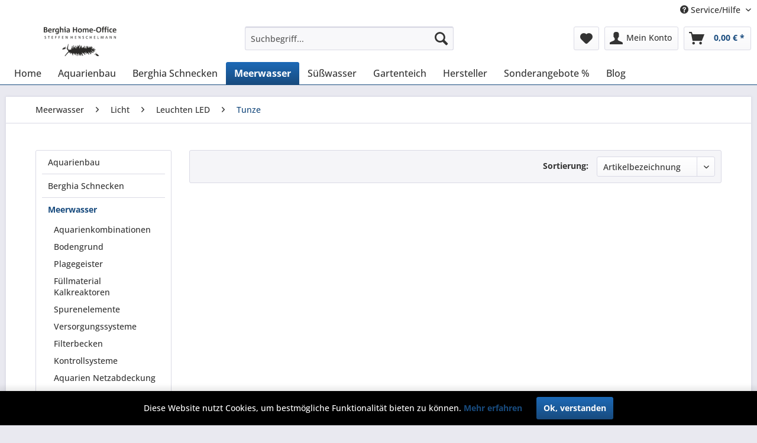

--- FILE ---
content_type: text/html; charset=UTF-8
request_url: https://www.berghia-schnecken.de/meerwasser/licht/leuchten-led/tunze/
body_size: 9240
content:
<!DOCTYPE html> <html class="no-js" lang="de" itemscope="itemscope" itemtype="https://schema.org/WebPage"> <head> <meta charset="utf-8"> <meta name="author" content="" /> <meta name="robots" content="index,follow" /> <meta name="revisit-after" content="15 days" /> <meta name="keywords" content="" /> <meta name="description" content="" /> <meta property="og:type" content="product.group" /> <meta property="og:site_name" content="Berghia-Schnecken" /> <meta property="og:title" content="Tunze" /> <meta property="og:description" content="" /> <meta name="twitter:card" content="product" /> <meta name="twitter:site" content="Berghia-Schnecken" /> <meta name="twitter:title" content="Tunze" /> <meta name="twitter:description" content="" /> <meta property="og:image" content="https://www.berghia-schnecken.de/media/image/6a/18/0b/logo.png" /> <meta name="twitter:image" content="https://www.berghia-schnecken.de/media/image/6a/18/0b/logo.png" /> <meta itemprop="copyrightHolder" content="Berghia-Schnecken" /> <meta itemprop="copyrightYear" content="2014" /> <meta itemprop="isFamilyFriendly" content="True" /> <meta itemprop="image" content="https://www.berghia-schnecken.de/media/image/6a/18/0b/logo.png" /> <meta name="viewport" content="width=device-width, initial-scale=1.0"> <meta name="mobile-web-app-capable" content="yes"> <meta name="apple-mobile-web-app-title" content="Berghia-Schnecken"> <meta name="apple-mobile-web-app-capable" content="yes"> <meta name="apple-mobile-web-app-status-bar-style" content="default"> <link rel="apple-touch-icon-precomposed" href="https://www.berghia-schnecken.de/media/image/e1/b0/9f/icon_180.png"> <link rel="shortcut icon" href="https://www.berghia-schnecken.de/media/unknown/d9/0c/f4/favicon.ico"> <meta name="msapplication-navbutton-color" content="#184B7E" /> <meta name="application-name" content="Berghia-Schnecken" /> <meta name="msapplication-starturl" content="https://www.berghia-schnecken.de/" /> <meta name="msapplication-window" content="width=1024;height=768" /> <meta name="msapplication-TileImage" content="https://www.berghia-schnecken.de/media/image/26/60/81/icon_150.png"> <meta name="msapplication-TileColor" content="#184B7E"> <meta name="theme-color" content="#184B7E" /> <link rel="canonical" href="https://www.berghia-schnecken.de/meerwasser/licht/leuchten-led/tunze/"/> <title itemprop="name">Tunze | Leuchten LED | Licht | Meerwasser | Berghia-Schnecken</title> <link href="/web/cache/1693908752_109d7fea920ddd434e95ce32a31c2790.css" media="all" rel="stylesheet" type="text/css" /> </head> <body class="is--ctl-listing is--act-index" > <div data-paypalUnifiedMetaDataContainer="true" data-paypalUnifiedRestoreOrderNumberUrl="https://www.berghia-schnecken.de/widgets/PaypalUnifiedOrderNumber/restoreOrderNumber" class="is--hidden"> </div> <div class="page-wrap"> <noscript class="noscript-main"> <div class="alert is--warning"> <div class="alert--icon"> <i class="icon--element icon--warning"></i> </div> <div class="alert--content"> Um Berghia-Schnecken in vollem Umfang nutzen zu k&ouml;nnen, empfehlen wir Ihnen Javascript in Ihrem Browser zu aktiveren. </div> </div> </noscript> <header class="header-main"> <div class="top-bar"> <div class="container block-group"> <nav class="top-bar--navigation block" role="menubar">   <div class="navigation--entry entry--compare is--hidden" role="menuitem" aria-haspopup="true" data-drop-down-menu="true">   </div> <div class="navigation--entry entry--service has--drop-down" role="menuitem" aria-haspopup="true" data-drop-down-menu="true"> <i class="icon--service"></i> Service/Hilfe <ul class="service--list is--rounded" role="menu"> <li class="service--entry" role="menuitem"> <a class="service--link" href="javascript:openCookieConsentManager()" title="Cookie-Einstellungen" > Cookie-Einstellungen </a> </li> <li class="service--entry" role="menuitem"> <a class="service--link" href="https://www.berghia-schnecken.de/ueber-uns" title="Über uns" > Über uns </a> </li> <li class="service--entry" role="menuitem"> <a class="service--link" href="https://www.berghia-schnecken.de/hilfe/support" title="Hilfe / Support" > Hilfe / Support </a> </li> <li class="service--entry" role="menuitem"> <a class="service--link" href="https://www.berghia-schnecken.de/kontaktformular" title="Kontakt" target="_self"> Kontakt </a> </li> <li class="service--entry" role="menuitem"> <a class="service--link" href="https://www.berghia-schnecken.de/zahlung-und-versand" title="Zahlung und Versand " > Zahlung und Versand </a> </li> <li class="service--entry" role="menuitem"> <a class="service--link" href="https://www.berghia-schnecken.de/widerrufsrecht" title="Widerrufsrecht" > Widerrufsrecht </a> </li> <li class="service--entry" role="menuitem"> <a class="service--link" href="https://www.berghia-schnecken.de/datenschutz" title="Datenschutz" > Datenschutz </a> </li> <li class="service--entry" role="menuitem"> <a class="service--link" href="https://www.berghia-schnecken.de/agb" title="AGB" > AGB </a> </li> <li class="service--entry" role="menuitem"> <a class="service--link" href="https://www.berghia-schnecken.de/impressum" title="Impressum" > Impressum </a> </li> </ul> </div> </nav> </div> </div> <div class="container header--navigation"> <div class="logo-main block-group" role="banner"> <div class="logo--shop block"> <a class="logo--link" href="https://www.berghia-schnecken.de/" title="Berghia-Schnecken - zur Startseite wechseln"> <picture> <source srcset="https://www.berghia-schnecken.de/media/image/6a/18/0b/logo.png" media="(min-width: 78.75em)"> <source srcset="https://www.berghia-schnecken.de/media/image/6a/18/0b/logo.png" media="(min-width: 64em)"> <source srcset="https://www.berghia-schnecken.de/media/image/6a/18/0b/logo.png" media="(min-width: 48em)"> <img srcset="https://www.berghia-schnecken.de/media/image/6a/18/0b/logo.png" alt="Berghia-Schnecken - zur Startseite wechseln" /> </picture> </a> </div> </div> <nav class="shop--navigation block-group"> <ul class="navigation--list block-group" role="menubar"> <li class="navigation--entry entry--menu-left" role="menuitem"> <a class="entry--link entry--trigger btn is--icon-left" href="#offcanvas--left" data-offcanvas="true" data-offCanvasSelector=".sidebar-main" aria-label="Menü"> <i class="icon--menu"></i> Menü </a> </li> <li class="navigation--entry entry--search" role="menuitem" data-search="true" aria-haspopup="true" data-minLength="3"> <a class="btn entry--link entry--trigger" href="#show-hide--search" title="Suche anzeigen / schließen" aria-label="Suche anzeigen / schließen"> <i class="icon--search"></i> <span class="search--display">Suchen</span> </a> <form action="/search" method="get" class="main-search--form"> <input type="search" name="sSearch" aria-label="Suchbegriff..." class="main-search--field" autocomplete="off" autocapitalize="off" placeholder="Suchbegriff..." maxlength="30" /> <button type="submit" class="main-search--button" aria-label="Suchen"> <i class="icon--search"></i> <span class="main-search--text">Suchen</span> </button> <div class="form--ajax-loader">&nbsp;</div> </form> <div class="main-search--results"></div> </li>  <li class="navigation--entry entry--notepad" role="menuitem"> <a href="https://www.berghia-schnecken.de/note" title="Merkzettel" aria-label="Merkzettel" class="btn"> <i class="icon--heart"></i> </a> </li> <li class="navigation--entry entry--account with-slt" role="menuitem" data-offcanvas="true" data-offCanvasSelector=".account--dropdown-navigation"> <a href="https://www.berghia-schnecken.de/account" title="Mein Konto" aria-label="Mein Konto" class="btn is--icon-left entry--link account--link"> <i class="icon--account"></i> <span class="account--display"> Mein Konto </span> </a> <div class="account--dropdown-navigation"> <div class="navigation--smartphone"> <div class="entry--close-off-canvas"> <a href="#close-account-menu" class="account--close-off-canvas" title="Menü schließen" aria-label="Menü schließen"> Menü schließen <i class="icon--arrow-right"></i> </a> </div> </div> <div class="account--menu is--rounded is--personalized"> <span class="navigation--headline"> Mein Konto </span> <div class="account--menu-container"> <ul class="sidebar--navigation navigation--list is--level0 show--active-items"> <li class="navigation--entry"> <span class="navigation--signin"> <a href="https://www.berghia-schnecken.de/account#hide-registration" class="blocked--link btn is--primary navigation--signin-btn" data-collapseTarget="#registration" data-action="close"> Anmelden </a> <span class="navigation--register"> oder <a href="https://www.berghia-schnecken.de/account#show-registration" class="blocked--link" data-collapseTarget="#registration" data-action="open"> registrieren </a> </span> </span> </li> <li class="navigation--entry"> <a href="https://www.berghia-schnecken.de/account" title="Übersicht" class="navigation--link"> Übersicht </a> </li> <li class="navigation--entry"> <a href="https://www.berghia-schnecken.de/account/profile" title="Persönliche Daten" class="navigation--link" rel="nofollow"> Persönliche Daten </a> </li> <li class="navigation--entry"> <a href="https://www.berghia-schnecken.de/address/index/sidebar/" title="Adressen" class="navigation--link" rel="nofollow"> Adressen </a> </li> <li class="navigation--entry"> <a href="https://www.berghia-schnecken.de/account/payment" title="Zahlungsarten" class="navigation--link" rel="nofollow"> Zahlungsarten </a> </li> <li class="navigation--entry"> <a href="https://www.berghia-schnecken.de/account/orders" title="Bestellungen" class="navigation--link" rel="nofollow"> Bestellungen </a> </li> <li class="navigation--entry"> <a href="https://www.berghia-schnecken.de/note" title="Merkzettel" class="navigation--link" rel="nofollow"> Merkzettel </a> </li> </ul> </div> </div> </div> </li> <li class="navigation--entry entry--cart" role="menuitem"> <a class="btn is--icon-left cart--link" href="https://www.berghia-schnecken.de/checkout/cart" title="Warenkorb" aria-label="Warenkorb"> <span class="cart--display"> Warenkorb </span> <span class="badge is--primary is--minimal cart--quantity is--hidden">0</span> <i class="icon--basket"></i> <span class="cart--amount"> 0,00&nbsp;&euro; * </span> </a> <div class="ajax-loader">&nbsp;</div> </li>  </ul> </nav> <div class="container--ajax-cart" data-collapse-cart="true" data-displayMode="offcanvas"></div> </div> </header> <nav class="navigation-main"> <div class="container" data-menu-scroller="true" data-listSelector=".navigation--list.container" data-viewPortSelector=".navigation--list-wrapper"> <div class="navigation--list-wrapper"> <ul class="navigation--list container" role="menubar" itemscope="itemscope" itemtype="https://schema.org/SiteNavigationElement"> <li class="navigation--entry is--home" role="menuitem"><a class="navigation--link is--first" href="https://www.berghia-schnecken.de/" title="Home" aria-label="Home" itemprop="url"><span itemprop="name">Home</span></a></li><li class="navigation--entry" role="menuitem"><a class="navigation--link" href="https://www.berghia-schnecken.de/aquarienbau/" title="Aquarienbau" aria-label="Aquarienbau" itemprop="url"><span itemprop="name">Aquarienbau</span></a></li><li class="navigation--entry" role="menuitem"><a class="navigation--link" href="https://www.berghia-schnecken.de/berghia-schnecken/" title="Berghia Schnecken" aria-label="Berghia Schnecken" itemprop="url"><span itemprop="name">Berghia Schnecken</span></a></li><li class="navigation--entry is--active" role="menuitem"><a class="navigation--link is--active" href="https://www.berghia-schnecken.de/meerwasser/" title="Meerwasser" aria-label="Meerwasser" itemprop="url"><span itemprop="name">Meerwasser</span></a></li><li class="navigation--entry" role="menuitem"><a class="navigation--link" href="https://www.berghia-schnecken.de/suesswasser/" title="Süßwasser" aria-label="Süßwasser" itemprop="url"><span itemprop="name">Süßwasser</span></a></li><li class="navigation--entry" role="menuitem"><a class="navigation--link" href="https://www.berghia-schnecken.de/gartenteich/" title="Gartenteich" aria-label="Gartenteich" itemprop="url"><span itemprop="name">Gartenteich</span></a></li><li class="navigation--entry" role="menuitem"><a class="navigation--link" href="/SupplierModified" title="Hersteller" aria-label="Hersteller" itemprop="url" target="_parent"><span itemprop="name">Hersteller</span></a></li><li class="navigation--entry" role="menuitem"><a class="navigation--link" href="https://www.berghia-schnecken.de/sonderangebote/" title="Sonderangebote %" aria-label="Sonderangebote %" itemprop="url"><span itemprop="name">Sonderangebote %</span></a></li><li class="navigation--entry" role="menuitem"><a class="navigation--link" href="https://www.berghia-schnecken.de/blog/" title="Blog" aria-label="Blog" itemprop="url"><span itemprop="name">Blog</span></a></li> </ul> </div> </div> </nav> <section class=" content-main container block-group"> <nav class="content--breadcrumb block"> <ul class="breadcrumb--list" role="menu" itemscope itemtype="https://schema.org/BreadcrumbList"> <li role="menuitem" class="breadcrumb--entry" itemprop="itemListElement" itemscope itemtype="https://schema.org/ListItem"> <a class="breadcrumb--link" href="https://www.berghia-schnecken.de/meerwasser/" title="Meerwasser" itemprop="item"> <link itemprop="url" href="https://www.berghia-schnecken.de/meerwasser/" /> <span class="breadcrumb--title" itemprop="name">Meerwasser</span> </a> <meta itemprop="position" content="0" /> </li> <li role="none" class="breadcrumb--separator"> <i class="icon--arrow-right"></i> </li> <li role="menuitem" class="breadcrumb--entry" itemprop="itemListElement" itemscope itemtype="https://schema.org/ListItem"> <a class="breadcrumb--link" href="https://www.berghia-schnecken.de/meerwasser/licht/" title="Licht" itemprop="item"> <link itemprop="url" href="https://www.berghia-schnecken.de/meerwasser/licht/" /> <span class="breadcrumb--title" itemprop="name">Licht</span> </a> <meta itemprop="position" content="1" /> </li> <li role="none" class="breadcrumb--separator"> <i class="icon--arrow-right"></i> </li> <li role="menuitem" class="breadcrumb--entry" itemprop="itemListElement" itemscope itemtype="https://schema.org/ListItem"> <a class="breadcrumb--link" href="https://www.berghia-schnecken.de/meerwasser/licht/leuchten-led/" title="Leuchten LED" itemprop="item"> <link itemprop="url" href="https://www.berghia-schnecken.de/meerwasser/licht/leuchten-led/" /> <span class="breadcrumb--title" itemprop="name">Leuchten LED</span> </a> <meta itemprop="position" content="2" /> </li> <li role="none" class="breadcrumb--separator"> <i class="icon--arrow-right"></i> </li> <li role="menuitem" class="breadcrumb--entry is--active" itemprop="itemListElement" itemscope itemtype="https://schema.org/ListItem"> <a class="breadcrumb--link" href="https://www.berghia-schnecken.de/meerwasser/licht/leuchten-led/tunze/" title="Tunze" itemprop="item"> <link itemprop="url" href="https://www.berghia-schnecken.de/meerwasser/licht/leuchten-led/tunze/" /> <span class="breadcrumb--title" itemprop="name">Tunze</span> </a> <meta itemprop="position" content="3" /> </li> </ul> </nav> <div class="content-main--inner"> <aside class="sidebar-main off-canvas"> <div class="navigation--smartphone"> <ul class="navigation--list "> <li class="navigation--entry entry--close-off-canvas"> <a href="#close-categories-menu" title="Menü schließen" class="navigation--link"> Menü schließen <i class="icon--arrow-right"></i> </a> </li> </ul> <div class="mobile--switches">   </div> </div> <div class="sidebar--categories-wrapper" data-subcategory-nav="true" data-mainCategoryId="3" data-categoryId="732" data-fetchUrl="/widgets/listing/getCategory/categoryId/732"> <div class="categories--headline navigation--headline"> Kategorien </div> <div class="sidebar--categories-navigation"> <ul class="sidebar--navigation categories--navigation navigation--list is--drop-down is--level0 is--rounded" role="menu"> <li class="navigation--entry" role="menuitem"> <a class="navigation--link" href="https://www.berghia-schnecken.de/aquarienbau/" data-categoryId="707" data-fetchUrl="/widgets/listing/getCategory/categoryId/707" title="Aquarienbau" > Aquarienbau </a> </li> <li class="navigation--entry" role="menuitem"> <a class="navigation--link" href="https://www.berghia-schnecken.de/berghia-schnecken/" data-categoryId="458" data-fetchUrl="/widgets/listing/getCategory/categoryId/458" title="Berghia Schnecken" > Berghia Schnecken </a> </li> <li class="navigation--entry is--active has--sub-categories has--sub-children" role="menuitem"> <a class="navigation--link is--active has--sub-categories link--go-forward" href="https://www.berghia-schnecken.de/meerwasser/" data-categoryId="383" data-fetchUrl="/widgets/listing/getCategory/categoryId/383" title="Meerwasser" > Meerwasser <span class="is--icon-right"> <i class="icon--arrow-right"></i> </span> </a> <ul class="sidebar--navigation categories--navigation navigation--list is--level1 is--rounded" role="menu"> <li class="navigation--entry has--sub-children" role="menuitem"> <a class="navigation--link link--go-forward" href="https://www.berghia-schnecken.de/meerwasser/aquarienkombinationen/" data-categoryId="670" data-fetchUrl="/widgets/listing/getCategory/categoryId/670" title="Aquarienkombinationen" > Aquarienkombinationen <span class="is--icon-right"> <i class="icon--arrow-right"></i> </span> </a> </li> <li class="navigation--entry" role="menuitem"> <a class="navigation--link" href="https://www.berghia-schnecken.de/meerwasser/bodengrund/" data-categoryId="679" data-fetchUrl="/widgets/listing/getCategory/categoryId/679" title="Bodengrund " > Bodengrund </a> </li> <li class="navigation--entry" role="menuitem"> <a class="navigation--link" href="https://www.berghia-schnecken.de/meerwasser/plagegeister/" data-categoryId="680" data-fetchUrl="/widgets/listing/getCategory/categoryId/680" title="Plagegeister" > Plagegeister </a> </li> <li class="navigation--entry" role="menuitem"> <a class="navigation--link" href="https://www.berghia-schnecken.de/meerwasser/fuellmaterial-kalkreaktoren/" data-categoryId="683" data-fetchUrl="/widgets/listing/getCategory/categoryId/683" title="Füllmaterial Kalkreaktoren" > Füllmaterial Kalkreaktoren </a> </li> <li class="navigation--entry" role="menuitem"> <a class="navigation--link" href="https://www.berghia-schnecken.de/meerwasser/spurenelemente/" data-categoryId="692" data-fetchUrl="/widgets/listing/getCategory/categoryId/692" title="Spurenelemente" > Spurenelemente </a> </li> <li class="navigation--entry has--sub-children" role="menuitem"> <a class="navigation--link link--go-forward" href="https://www.berghia-schnecken.de/meerwasser/versorgungssysteme/" data-categoryId="693" data-fetchUrl="/widgets/listing/getCategory/categoryId/693" title="Versorgungssysteme" > Versorgungssysteme <span class="is--icon-right"> <i class="icon--arrow-right"></i> </span> </a> </li> <li class="navigation--entry" role="menuitem"> <a class="navigation--link" href="https://www.berghia-schnecken.de/meerwasser/filterbecken/" data-categoryId="700" data-fetchUrl="/widgets/listing/getCategory/categoryId/700" title="Filterbecken" > Filterbecken </a> </li> <li class="navigation--entry" role="menuitem"> <a class="navigation--link" href="https://www.berghia-schnecken.de/meerwasser/kontrollsysteme/" data-categoryId="708" data-fetchUrl="/widgets/listing/getCategory/categoryId/708" title="Kontrollsysteme" > Kontrollsysteme </a> </li> <li class="navigation--entry" role="menuitem"> <a class="navigation--link" href="https://www.berghia-schnecken.de/meerwasser/aquarien-netzabdeckung/" data-categoryId="709" data-fetchUrl="/widgets/listing/getCategory/categoryId/709" title="Aquarien Netzabdeckung" > Aquarien Netzabdeckung </a> </li> <li class="navigation--entry" role="menuitem"> <a class="navigation--link" href="https://www.berghia-schnecken.de/meerwasser/riffdeko-riffkeramik/" data-categoryId="387" data-fetchUrl="/widgets/listing/getCategory/categoryId/387" title="Riffdeko / Riffkeramik " > Riffdeko / Riffkeramik </a> </li> <li class="navigation--entry has--sub-children" role="menuitem"> <a class="navigation--link link--go-forward" href="https://www.berghia-schnecken.de/meerwasser/futter/" data-categoryId="388" data-fetchUrl="/widgets/listing/getCategory/categoryId/388" title="Futter" > Futter <span class="is--icon-right"> <i class="icon--arrow-right"></i> </span> </a> </li> <li class="navigation--entry" role="menuitem"> <a class="navigation--link" href="https://www.berghia-schnecken.de/meerwasser/korallenkleber/" data-categoryId="391" data-fetchUrl="/widgets/listing/getCategory/categoryId/391" title="Korallenkleber" > Korallenkleber </a> </li> <li class="navigation--entry" role="menuitem"> <a class="navigation--link" href="https://www.berghia-schnecken.de/meerwasser/algen-und-cyanobekaempfung/" data-categoryId="389" data-fetchUrl="/widgets/listing/getCategory/categoryId/389" title="Algen- und Cyanobekämpfung" > Algen- und Cyanobekämpfung </a> </li> <li class="navigation--entry" role="menuitem"> <a class="navigation--link" href="https://www.berghia-schnecken.de/meerwasser/salz/" data-categoryId="392" data-fetchUrl="/widgets/listing/getCategory/categoryId/392" title="Salz" > Salz </a> </li> <li class="navigation--entry" role="menuitem"> <a class="navigation--link" href="https://www.berghia-schnecken.de/meerwasser/wassertest/" data-categoryId="390" data-fetchUrl="/widgets/listing/getCategory/categoryId/390" title="Wassertest" > Wassertest </a> </li> <li class="navigation--entry" role="menuitem"> <a class="navigation--link" href="https://www.berghia-schnecken.de/meerwasser/parasiten/" data-categoryId="394" data-fetchUrl="/widgets/listing/getCategory/categoryId/394" title="Parasiten" > Parasiten </a> </li> <li class="navigation--entry has--sub-children" role="menuitem"> <a class="navigation--link link--go-forward" href="https://www.berghia-schnecken.de/meerwasser/zubehoer/" data-categoryId="393" data-fetchUrl="/widgets/listing/getCategory/categoryId/393" title="Zubehör" > Zubehör <span class="is--icon-right"> <i class="icon--arrow-right"></i> </span> </a> </li> <li class="navigation--entry is--active has--sub-categories has--sub-children" role="menuitem"> <a class="navigation--link is--active has--sub-categories link--go-forward" href="https://www.berghia-schnecken.de/meerwasser/licht/" data-categoryId="462" data-fetchUrl="/widgets/listing/getCategory/categoryId/462" title="Licht" > Licht <span class="is--icon-right"> <i class="icon--arrow-right"></i> </span> </a> <ul class="sidebar--navigation categories--navigation navigation--list is--level2 navigation--level-high is--rounded" role="menu"> <li class="navigation--entry" role="menuitem"> <a class="navigation--link" href="https://www.berghia-schnecken.de/meerwasser/licht/leuchten-hqi/" data-categoryId="463" data-fetchUrl="/widgets/listing/getCategory/categoryId/463" title="Leuchten HQI" > Leuchten HQI </a> </li> <li class="navigation--entry is--active has--sub-categories has--sub-children" role="menuitem"> <a class="navigation--link is--active has--sub-categories link--go-forward" href="https://www.berghia-schnecken.de/meerwasser/licht/leuchten-led/" data-categoryId="464" data-fetchUrl="/widgets/listing/getCategory/categoryId/464" title="Leuchten LED" > Leuchten LED <span class="is--icon-right"> <i class="icon--arrow-right"></i> </span> </a> <ul class="sidebar--navigation categories--navigation navigation--list is--level3 navigation--level-high is--rounded" role="menu"> <li class="navigation--entry" role="menuitem"> <a class="navigation--link" href="https://www.berghia-schnecken.de/meerwasser/licht/leuchten-led/kessil/" data-categoryId="729" data-fetchUrl="/widgets/listing/getCategory/categoryId/729" title="Kessil" > Kessil </a> </li> <li class="navigation--entry" role="menuitem"> <a class="navigation--link" href="https://www.berghia-schnecken.de/meerwasser/licht/leuchten-led/aqua-medic/" data-categoryId="730" data-fetchUrl="/widgets/listing/getCategory/categoryId/730" title="Aqua Medic" > Aqua Medic </a> </li> <li class="navigation--entry" role="menuitem"> <a class="navigation--link" href="https://www.berghia-schnecken.de/meerwasser/licht/leuchten-led/aqua-perfekt/" data-categoryId="731" data-fetchUrl="/widgets/listing/getCategory/categoryId/731" title="Aqua Perfekt" > Aqua Perfekt </a> </li> <li class="navigation--entry is--active" role="menuitem"> <a class="navigation--link is--active" href="https://www.berghia-schnecken.de/meerwasser/licht/leuchten-led/tunze/" data-categoryId="732" data-fetchUrl="/widgets/listing/getCategory/categoryId/732" title="Tunze" > Tunze </a> </li> <li class="navigation--entry" role="menuitem"> <a class="navigation--link" href="https://www.berghia-schnecken.de/meerwasser/licht/leuchten-led/aqua-illumination/" data-categoryId="733" data-fetchUrl="/widgets/listing/getCategory/categoryId/733" title="AQUA ILLUMINATION" > AQUA ILLUMINATION </a> </li> <li class="navigation--entry" role="menuitem"> <a class="navigation--link" href="https://www.berghia-schnecken.de/meerwasser/licht/leuchten-led/giesemann/" data-categoryId="742" data-fetchUrl="/widgets/listing/getCategory/categoryId/742" title="Giesemann" > Giesemann </a> </li> </ul> </li> <li class="navigation--entry" role="menuitem"> <a class="navigation--link" href="https://www.berghia-schnecken.de/meerwasser/licht/licht-zubehoer/" data-categoryId="466" data-fetchUrl="/widgets/listing/getCategory/categoryId/466" title="Licht Zubehör" > Licht Zubehör </a> </li> <li class="navigation--entry" role="menuitem"> <a class="navigation--link" href="https://www.berghia-schnecken.de/meerwasser/licht/kessil-zubehoer/" data-categoryId="726" data-fetchUrl="/widgets/listing/getCategory/categoryId/726" title="Kessil® Zubehör" > Kessil® Zubehör </a> </li> <li class="navigation--entry" role="menuitem"> <a class="navigation--link" href="https://www.berghia-schnecken.de/meerwasser/licht/leuchtstoffroehren-t5/" data-categoryId="554" data-fetchUrl="/widgets/listing/getCategory/categoryId/554" title=" Leuchtstoffröhren T5" > Leuchtstoffröhren T5 </a> </li> </ul> </li> <li class="navigation--entry" role="menuitem"> <a class="navigation--link" href="https://www.berghia-schnecken.de/meerwasser/meerwasserpraeparate/" data-categoryId="467" data-fetchUrl="/widgets/listing/getCategory/categoryId/467" title="Meerwasserpräparate" > Meerwasserpräparate </a> </li> <li class="navigation--entry" role="menuitem"> <a class="navigation--link" href="https://www.berghia-schnecken.de/meerwasser/dichtemessser/" data-categoryId="468" data-fetchUrl="/widgets/listing/getCategory/categoryId/468" title="Dichtemessser" > Dichtemessser </a> </li> <li class="navigation--entry has--sub-children" role="menuitem"> <a class="navigation--link link--go-forward" href="https://www.berghia-schnecken.de/meerwasser/technik/" data-categoryId="469" data-fetchUrl="/widgets/listing/getCategory/categoryId/469" title="Technik" > Technik <span class="is--icon-right"> <i class="icon--arrow-right"></i> </span> </a> </li> <li class="navigation--entry has--sub-children" role="menuitem"> <a class="navigation--link link--go-forward" href="https://www.berghia-schnecken.de/meerwasser/filtermedien/" data-categoryId="508" data-fetchUrl="/widgets/listing/getCategory/categoryId/508" title="Filtermedien" > Filtermedien <span class="is--icon-right"> <i class="icon--arrow-right"></i> </span> </a> </li> <li class="navigation--entry" role="menuitem"> <a class="navigation--link" href="https://www.berghia-schnecken.de/meerwasser/bakterien/" data-categoryId="542" data-fetchUrl="/widgets/listing/getCategory/categoryId/542" title="Bakterien" > Bakterien </a> </li> <li class="navigation--entry" role="menuitem"> <a class="navigation--link" href="https://www.berghia-schnecken.de/meerwasser/heil-pflegemitte/" data-categoryId="543" data-fetchUrl="/widgets/listing/getCategory/categoryId/543" title=" Heil-/Pflegemitte" > Heil-/Pflegemitte </a> </li> <li class="navigation--entry" role="menuitem"> <a class="navigation--link" href="https://www.berghia-schnecken.de/meerwasser/reinigung/" data-categoryId="560" data-fetchUrl="/widgets/listing/getCategory/categoryId/560" title="Reinigung" > Reinigung </a> </li> <li class="navigation--entry" role="menuitem"> <a class="navigation--link" href="https://www.berghia-schnecken.de/meerwasser/ableger-zubehoer/" data-categoryId="563" data-fetchUrl="/widgets/listing/getCategory/categoryId/563" title="Ableger-Zubehör" > Ableger-Zubehör </a> </li> <li class="navigation--entry" role="menuitem"> <a class="navigation--link" href="https://www.berghia-schnecken.de/meerwasser/filtersystem/" data-categoryId="576" data-fetchUrl="/widgets/listing/getCategory/categoryId/576" title="Filtersystem" > Filtersystem </a> </li> <li class="navigation--entry" role="menuitem"> <a class="navigation--link" href="https://www.berghia-schnecken.de/meerwasser/klebstoffe-schmierstoffe/" data-categoryId="655" data-fetchUrl="/widgets/listing/getCategory/categoryId/655" title="Klebstoffe &amp; Schmierstoffe" > Klebstoffe & Schmierstoffe </a> </li> </ul> </li> <li class="navigation--entry has--sub-children" role="menuitem"> <a class="navigation--link link--go-forward" href="https://www.berghia-schnecken.de/suesswasser/" data-categoryId="384" data-fetchUrl="/widgets/listing/getCategory/categoryId/384" title="Süßwasser" > Süßwasser <span class="is--icon-right"> <i class="icon--arrow-right"></i> </span> </a> </li> <li class="navigation--entry has--sub-children" role="menuitem"> <a class="navigation--link link--go-forward" href="https://www.berghia-schnecken.de/gartenteich/" data-categoryId="453" data-fetchUrl="/widgets/listing/getCategory/categoryId/453" title="Gartenteich" > Gartenteich <span class="is--icon-right"> <i class="icon--arrow-right"></i> </span> </a> </li> <li class="navigation--entry" role="menuitem"> <a class="navigation--link" href="/SupplierModified" data-categoryId="678" data-fetchUrl="/widgets/listing/getCategory/categoryId/678" title="Hersteller" target="_parent"> Hersteller </a> </li> <li class="navigation--entry has--sub-children" role="menuitem"> <a class="navigation--link link--go-forward" href="https://www.berghia-schnecken.de/sonderangebote/" data-categoryId="525" data-fetchUrl="/widgets/listing/getCategory/categoryId/525" title="Sonderangebote %" > Sonderangebote % <span class="is--icon-right"> <i class="icon--arrow-right"></i> </span> </a> </li> <li class="navigation--entry has--sub-children" role="menuitem"> <a class="navigation--link link--go-forward" href="https://www.berghia-schnecken.de/blog/" data-categoryId="31" data-fetchUrl="/widgets/listing/getCategory/categoryId/31" title="Blog" > Blog <span class="is--icon-right"> <i class="icon--arrow-right"></i> </span> </a> </li> </ul> </div> <div class="shop-sites--container is--rounded"> <div class="shop-sites--headline navigation--headline"> Informationen </div> <ul class="shop-sites--navigation sidebar--navigation navigation--list is--drop-down is--level0" role="menu"> <li class="navigation--entry" role="menuitem"> <a class="navigation--link" href="javascript:openCookieConsentManager()" title="Cookie-Einstellungen" data-categoryId="47" data-fetchUrl="/widgets/listing/getCustomPage/pageId/47" > Cookie-Einstellungen </a> </li> <li class="navigation--entry" role="menuitem"> <a class="navigation--link" href="https://www.berghia-schnecken.de/ueber-uns" title="Über uns" data-categoryId="9" data-fetchUrl="/widgets/listing/getCustomPage/pageId/9" > Über uns </a> </li> <li class="navigation--entry" role="menuitem"> <a class="navigation--link" href="https://www.berghia-schnecken.de/hilfe/support" title="Hilfe / Support" data-categoryId="2" data-fetchUrl="/widgets/listing/getCustomPage/pageId/2" > Hilfe / Support </a> </li> <li class="navigation--entry" role="menuitem"> <a class="navigation--link" href="https://www.berghia-schnecken.de/kontaktformular" title="Kontakt" data-categoryId="1" data-fetchUrl="/widgets/listing/getCustomPage/pageId/1" target="_self"> Kontakt </a> </li> <li class="navigation--entry" role="menuitem"> <a class="navigation--link" href="https://www.berghia-schnecken.de/zahlung-und-versand" title="Zahlung und Versand " data-categoryId="6" data-fetchUrl="/widgets/listing/getCustomPage/pageId/6" > Zahlung und Versand </a> </li> <li class="navigation--entry" role="menuitem"> <a class="navigation--link" href="https://www.berghia-schnecken.de/widerrufsrecht" title="Widerrufsrecht" data-categoryId="8" data-fetchUrl="/widgets/listing/getCustomPage/pageId/8" > Widerrufsrecht </a> </li> <li class="navigation--entry" role="menuitem"> <a class="navigation--link" href="https://www.berghia-schnecken.de/datenschutz" title="Datenschutz" data-categoryId="7" data-fetchUrl="/widgets/listing/getCustomPage/pageId/7" > Datenschutz </a> </li> <li class="navigation--entry" role="menuitem"> <a class="navigation--link" href="https://www.berghia-schnecken.de/agb" title="AGB" data-categoryId="4" data-fetchUrl="/widgets/listing/getCustomPage/pageId/4" > AGB </a> </li> <li class="navigation--entry" role="menuitem"> <a class="navigation--link" href="https://www.berghia-schnecken.de/impressum" title="Impressum" data-categoryId="3" data-fetchUrl="/widgets/listing/getCustomPage/pageId/3" > Impressum </a> </li> </ul> </div> <div class="panel is--rounded paypal--sidebar"> <div class="panel--body is--wide paypal--sidebar-inner"> <div data-paypalUnifiedInstallmentsBanner="true" data-ratio="1x1" data-currency="EUR" data-buyerCountry="DE" > </div> </div> </div> </div> </aside> <div class="content--wrapper"> <div class="content listing--content">   <div class="listing--wrapper visible--xl visible--l visible--m visible--s visible--xs"> <div data-listing-actions="true" class="listing--actions is--rounded without-facets without-pagination"> <form class="action--sort action--content block" method="get" data-action-form="true"> <input type="hidden" name="p" value="1"> <label for="o" class="sort--label action--label">Sortierung:</label> <div class="sort--select select-field"> <select id="o" name="o" class="sort--field action--field" data-auto-submit="true" > <option value="5" selected="selected">Artikelbezeichnung</option> <option value="1">Erscheinungsdatum</option> <option value="2">Beliebtheit</option> <option value="3">Niedrigster Preis</option> <option value="4">Höchster Preis</option> </select> </div> </form> <div class="action--filter-options off-canvas is--hidden"> <a href="#" class="filter--close-btn" data-show-products-text="%s Produkt(e) anzeigen"> Filter schließen <i class="icon--arrow-right"></i> </a> <div class="filter--container"> <form id="filter" method="get" data-filter-form="true" data-is-in-sidebar="false" data-listing-url="https://www.berghia-schnecken.de/widgets/listing/listingCount/sCategory/732" data-is-filtered="0" data-load-facets="false" data-instant-filter-result="false" class=""> <div class="filter--actions filter--actions-top"> <button type="submit" class="btn is--primary filter--btn-apply is--large is--icon-right" disabled="disabled"> <span class="filter--count"></span> Produkte anzeigen <i class="icon--cycle"></i> </button> </div> <input type="hidden" name="p" value="1"/> <input type="hidden" name="o" value="5"/> <input type="hidden" name="n" value="12"/> <div class="filter--facet-container"> </div> <div class="filter--active-container" data-reset-label="Alle Filter zurücksetzen"> </div> <div class="filter--actions filter--actions-bottom"> <button type="submit" class="btn is--primary filter--btn-apply is--large is--icon-right" disabled="disabled"> <span class="filter--count"></span> Produkte anzeigen <i class="icon--cycle"></i> </button> </div> </form> </div> </div> <div class="listing--paging panel--paging"> <form class="action--per-page action--content block" method="get" data-action-form="true"> <input type="hidden" name="p" value="1"> <label for="n" class="per-page--label action--label">Artikel pro Seite:</label> <div class="per-page--select select-field"> <select id="n" name="n" class="per-page--field action--field" data-auto-submit="true" > <option value="12" selected="selected">12</option> <option value="24" >24</option> <option value="36" >36</option> <option value="48" >48</option> </select> </div> </form> </div> </div> <div class="listing--container"> <div class="listing-no-filter-result"> <div class="alert is--info is--rounded is--hidden"> <div class="alert--icon"> <i class="icon--element icon--info"></i> </div> <div class="alert--content"> Für die Filterung wurden keine Ergebnisse gefunden! </div> </div> </div> <div class="listing" data-ajax-wishlist="true" data-compare-ajax="true" data-infinite-scrolling="true" data-loadPreviousSnippet="Vorherige Artikel laden" data-loadMoreSnippet="Weitere Artikel laden" data-categoryId="732" data-pages="0" data-threshold="4" data-pageShortParameter="p" > </div> </div> <div class="listing--bottom-paging"> <div class="listing--paging panel--paging"> <form class="action--per-page action--content block" method="get" data-action-form="true"> <input type="hidden" name="p" value="1"> <label for="n" class="per-page--label action--label">Artikel pro Seite:</label> <div class="per-page--select select-field"> <select id="n" name="n" class="per-page--field action--field" data-auto-submit="true" > <option value="12" selected="selected">12</option> <option value="24" >24</option> <option value="36" >36</option> <option value="48" >48</option> </select> </div> </form> </div> </div> </div> </div> </div> <div class="last-seen-products is--hidden" data-last-seen-products="true" data-productLimit="5"> <div class="last-seen-products--title"> Zuletzt angesehen </div> <div class="last-seen-products--slider product-slider" data-product-slider="true"> <div class="last-seen-products--container product-slider--container"></div> </div> </div> </div> </section> <footer class="footer-main"> <div class="container"> <div class="footer--columns block-group"> <div class="footer--column column--hotline is--first block"> <div class="column--headline">Service Hotline</div> <div class="column--content"> <p class="column--desc">Telefonische Unterst&uuml;tzung und Beratung unter:<br /><br /><a href="tel:+491744768408" class="footer--phone-link">0174-4768408</a><br/>Mo-Fr, 15:00 - 20:00 Uhr </p> <p> <div id="shopauskunft-widget_wrapper"> <script src="https://apps.shopauskunft.de/seal_defer/a7c43972afca17638d3a955aae47571c.js" defer="defer"></script> </div> </p> </div> </div> <div class="footer--column column--menu block"> <div class="column--headline">Shop Service</div> <nav class="column--navigation column--content"> <ul class="navigation--list" role="menu"> <li class="navigation--entry" role="menuitem"> <a class="navigation--link" href="https://www.berghia-schnecken.de/defektes-produkt" title="Defektes Produkt" target="_self"> Defektes Produkt </a> </li> <li class="navigation--entry" role="menuitem"> <a class="navigation--link" href="https://www.berghia-schnecken.de/hinweise-zur-ruecknahmepflicht-fuer-verpackungsmaterial" title="Hinweise zur Rücknahmepflicht für Verpackungsmaterial"> Hinweise zur Rücknahmepflicht für Verpackungsmaterial </a> </li> <li class="navigation--entry" role="menuitem"> <a class="navigation--link" href="https://www.berghia-schnecken.de/reklamation-berghia-schnecken" title="Reklamation Berghia Schnecken"> Reklamation Berghia Schnecken </a> </li> <li class="navigation--entry" role="menuitem"> <a class="navigation--link" href="https://www.berghia-schnecken.de/kontaktformular" title="Kontakt" target="_self"> Kontakt </a> </li> <li class="navigation--entry" role="menuitem"> <a class="navigation--link" href="https://www.berghia-schnecken.de/zahlung-und-versand" title="Zahlung und Versand "> Zahlung und Versand </a> </li> <li class="navigation--entry" role="menuitem"> <a class="navigation--link" href="https://www.berghia-schnecken.de/rueckgabe" title="Rückgabe" target="_self"> Rückgabe </a> </li> <li class="navigation--entry" role="menuitem"> <a class="navigation--link" href="https://www.berghia-schnecken.de/widerrufsrecht" title="Widerrufsrecht"> Widerrufsrecht </a> </li> <li class="navigation--entry" role="menuitem"> <a class="navigation--link" href="https://www.berghia-schnecken.de/muster-widerrufsformular" title="Muster-Widerrufsformular "> Muster-Widerrufsformular </a> </li> <li class="navigation--entry" role="menuitem"> <a class="navigation--link" href="https://www.berghia-schnecken.de/hinweise-zur-batterieentsorgung" title="Hinweise zur Batterieentsorgung" target="_self"> Hinweise zur Batterieentsorgung </a> </li> <li class="navigation--entry" role="menuitem"> <a class="navigation--link" href="https://www.berghia-schnecken.de/hinweis-zur-entsorgung-von-elektrogeraeten" title="Hinweis zur Entsorgung von Elektrogeräten"> Hinweis zur Entsorgung von Elektrogeräten </a> </li> <li class="navigation--entry" role="menuitem"> <a class="navigation--link" href="https://www.berghia-schnecken.de/agb" title="AGB"> AGB </a> </li> </ul> </nav> </div> <div class="footer--column column--menu block"> <div class="column--headline">Informationen</div> <nav class="column--navigation column--content"> <ul class="navigation--list" role="menu"> <li class="navigation--entry" role="menuitem"> <a class="navigation--link" href="javascript:openCookieConsentManager()" title="Cookie-Einstellungen"> Cookie-Einstellungen </a> </li> <li class="navigation--entry" role="menuitem"> <a class="navigation--link" href="https://www.berghia-schnecken.de/newsletter" title="Newsletter"> Newsletter </a> </li> <li class="navigation--entry" role="menuitem"> <a class="navigation--link" href="https://www.berghia-schnecken.de/ueber-uns" title="Über uns"> Über uns </a> </li> <li class="navigation--entry" role="menuitem"> <a class="navigation--link" href="https://www.berghia-schnecken.de/datenschutz" title="Datenschutz"> Datenschutz </a> </li> <li class="navigation--entry" role="menuitem"> <a class="navigation--link" href="https://www.berghia-schnecken.de/impressum" title="Impressum"> Impressum </a> </li> </ul> </nav> <aside id="hb_membership_logo" class="hbbadge "> <a href="https://www.haendlerbund.de/mitglied/show.php?uuid=8d8b1619-0f33-11e7-b388-9c5c8e4fb375-0925901905" target="_blank" rel="nofollow noopener"> <img src="https://www.haendlerbund.de/mitglied/logo.php?uuid=8d8b1619-0f33-11e7-b388-9c5c8e4fb375-0925901905&size=120&variant=2" title="H&auml;ndlerbund Mitglied" alt="Mitglied im H&auml;ndlerbund"/> </a> </aside> </div> <div class="footer--column column--newsletter is--last block"> <div class="column--headline">Newsletter</div> <div class="column--content" data-newsletter="true"> <p class="column--desc"> Abonnieren Sie den kostenlosen Newsletter und verpassen Sie keine Neuigkeit oder Aktion mehr von Berghia-Schnecken. </p> <form class="newsletter--form" action="https://www.berghia-schnecken.de/newsletter" method="post"> <input type="hidden" value="1" name="subscribeToNewsletter" /> <div class="content"> <input type="email" aria-label="Ihre E-Mail Adresse" name="newsletter" class="newsletter--field" placeholder="Ihre E-Mail Adresse" /> <button type="submit" aria-label="Newsletter abonnieren" class="newsletter--button btn"> <i class="icon--mail"></i> <span class="button--text">Newsletter abonnieren</span> </button> </div> <p class="privacy-information block-group"> <input name="privacy-checkbox" type="checkbox" id="privacy-checkbox" required="required" aria-label="Ich habe die Datenschutzbestimmungen zur Kenntnis genommen." aria-required="true" value="1" class="is--required" /> <label for="privacy-checkbox"> Ich habe die <a title="Datenschutzbestimmungen" href="https://www.berghia-schnecken.de/datenschutz" target="_blank">Datenschutzbestimmungen</a> zur Kenntnis genommen. </label> </p> </form> </div> </div> </div> <div class="footer--bottom"> <div class="footer--vat-info"> <p class="vat-info--text"> * Alle Preise inkl. gesetzl. Mehrwertsteuer zzgl. <a title="Versandkosten" href="https://www.berghia-schnecken.de/zahlung-und-versand">Versandkosten</a> und ggf. Nachnahmegebühren, wenn nicht anders beschrieben </p> </div> <div class="container footer-minimal"> <div class="footer--service-menu"> <ul class="service--list is--rounded" role="menu"> <li class="service--entry" role="menuitem"> <a class="service--link" href="javascript:openCookieConsentManager()" title="Cookie-Einstellungen" > Cookie-Einstellungen </a> </li> <li class="service--entry" role="menuitem"> <a class="service--link" href="https://www.berghia-schnecken.de/ueber-uns" title="Über uns" > Über uns </a> </li> <li class="service--entry" role="menuitem"> <a class="service--link" href="https://www.berghia-schnecken.de/hilfe/support" title="Hilfe / Support" > Hilfe / Support </a> </li> <li class="service--entry" role="menuitem"> <a class="service--link" href="https://www.berghia-schnecken.de/kontaktformular" title="Kontakt" target="_self"> Kontakt </a> </li> <li class="service--entry" role="menuitem"> <a class="service--link" href="https://www.berghia-schnecken.de/zahlung-und-versand" title="Zahlung und Versand " > Zahlung und Versand </a> </li> <li class="service--entry" role="menuitem"> <a class="service--link" href="https://www.berghia-schnecken.de/widerrufsrecht" title="Widerrufsrecht" > Widerrufsrecht </a> </li> <li class="service--entry" role="menuitem"> <a class="service--link" href="https://www.berghia-schnecken.de/datenschutz" title="Datenschutz" > Datenschutz </a> </li> <li class="service--entry" role="menuitem"> <a class="service--link" href="https://www.berghia-schnecken.de/agb" title="AGB" > AGB </a> </li> <li class="service--entry" role="menuitem"> <a class="service--link" href="https://www.berghia-schnecken.de/impressum" title="Impressum" > Impressum </a> </li> </ul> </div> </div> </div> </div> </footer> </div> <div class="hbcom-cookiepanel bottom" data-hbcom-dismiss-days="1" style="display:none;"> <div class="hbcom-cookiepanel-text">Diese Website nutzt Cookies, um bestmögliche Funktionalität bieten zu können. <a href="https://www.berghia-schnecken.de/datenschutz" target="_blank" class="hbcom-cookiepanel-learn-more"> Mehr erfahren </a> </div> <a href="#" class="hbcom-cookiepanel-dismiss btn is--primary">Ok, verstanden</a> </div> <script id="footer--js-inline">
var timeNow = 1769015557;
var secureShop = true;
var asyncCallbacks = [];
document.asyncReady = function (callback) {
asyncCallbacks.push(callback);
};
var controller = controller || {"home":"https:\/\/www.berghia-schnecken.de\/","vat_check_enabled":"","vat_check_required":"","register":"https:\/\/www.berghia-schnecken.de\/register","checkout":"https:\/\/www.berghia-schnecken.de\/checkout","ajax_search":"https:\/\/www.berghia-schnecken.de\/ajax_search","ajax_cart":"https:\/\/www.berghia-schnecken.de\/checkout\/ajaxCart","ajax_validate":"https:\/\/www.berghia-schnecken.de\/register","ajax_add_article":"https:\/\/www.berghia-schnecken.de\/checkout\/addArticle","ajax_listing":"\/widgets\/listing\/listingCount","ajax_cart_refresh":"https:\/\/www.berghia-schnecken.de\/checkout\/ajaxAmount","ajax_address_selection":"https:\/\/www.berghia-schnecken.de\/address\/ajaxSelection","ajax_address_editor":"https:\/\/www.berghia-schnecken.de\/address\/ajaxEditor"};
var snippets = snippets || { "noCookiesNotice": "Es wurde festgestellt, dass Cookies in Ihrem Browser deaktiviert sind. Um Berghia\x2DSchnecken in vollem Umfang nutzen zu k\u00f6nnen, empfehlen wir Ihnen, Cookies in Ihrem Browser zu aktiveren." };
var themeConfig = themeConfig || {"offcanvasOverlayPage":true};
var lastSeenProductsConfig = lastSeenProductsConfig || {"baseUrl":"","shopId":1,"noPicture":"\/themes\/Frontend\/Responsive\/frontend\/_public\/src\/img\/no-picture.jpg","productLimit":"5","currentArticle":""};
var csrfConfig = csrfConfig || {"generateUrl":"\/csrftoken","basePath":"\/","shopId":1};
var statisticDevices = [
{ device: 'mobile', enter: 0, exit: 767 },
{ device: 'tablet', enter: 768, exit: 1259 },
{ device: 'desktop', enter: 1260, exit: 5160 }
];
var cookieRemoval = cookieRemoval || 0;
</script> <script>
var datePickerGlobalConfig = datePickerGlobalConfig || {
locale: {
weekdays: {
shorthand: ['So', 'Mo', 'Di', 'Mi', 'Do', 'Fr', 'Sa'],
longhand: ['Sonntag', 'Montag', 'Dienstag', 'Mittwoch', 'Donnerstag', 'Freitag', 'Samstag']
},
months: {
shorthand: ['Jan', 'Feb', 'Mär', 'Apr', 'Mai', 'Jun', 'Jul', 'Aug', 'Sep', 'Okt', 'Nov', 'Dez'],
longhand: ['Januar', 'Februar', 'März', 'April', 'Mai', 'Juni', 'Juli', 'August', 'September', 'Oktober', 'November', 'Dezember']
},
firstDayOfWeek: 1,
weekAbbreviation: 'KW',
rangeSeparator: ' bis ',
scrollTitle: 'Zum Wechseln scrollen',
toggleTitle: 'Zum Öffnen klicken',
daysInMonth: [31, 28, 31, 30, 31, 30, 31, 31, 30, 31, 30, 31]
},
dateFormat: 'Y-m-d',
timeFormat: ' H:i:S',
altFormat: 'j. F Y',
altTimeFormat: ' - H:i'
};
</script> <script src="https://www.paypal.com/sdk/js?client-id=AVmXTaqGCRU9jL6IUNUv9c7KsvOlg9RukoYiPOer6-ConWxRWNpvmD5Cnedloz_qG2Hlqyc_gVqUrmiT&currency=EUR&components=messages" data-namespace="payPalInstallmentsBannerJS">
</script> <iframe id="refresh-statistics" width="0" height="0" style="display:none;"></iframe> <script>
/**
* @returns { boolean }
*/
function hasCookiesAllowed () {
if (window.cookieRemoval === 0) {
return true;
}
if (window.cookieRemoval === 1) {
if (document.cookie.indexOf('cookiePreferences') !== -1) {
return true;
}
return document.cookie.indexOf('cookieDeclined') === -1;
}
/**
* Must be cookieRemoval = 2, so only depends on existence of `allowCookie`
*/
return document.cookie.indexOf('allowCookie') !== -1;
}
/**
* @returns { boolean }
*/
function isDeviceCookieAllowed () {
var cookiesAllowed = hasCookiesAllowed();
if (window.cookieRemoval !== 1) {
return cookiesAllowed;
}
return cookiesAllowed && document.cookie.indexOf('"name":"x-ua-device","active":true') !== -1;
}
function isSecure() {
return window.secureShop !== undefined && window.secureShop === true;
}
(function(window, document) {
var par = document.location.search.match(/sPartner=([^&])+/g),
pid = (par && par[0]) ? par[0].substring(9) : null,
cur = document.location.protocol + '//' + document.location.host,
ref = document.referrer.indexOf(cur) === -1 ? document.referrer : null,
url = "/widgets/index/refreshStatistic",
pth = document.location.pathname.replace("https://www.berghia-schnecken.de/", "/");
url += url.indexOf('?') === -1 ? '?' : '&';
url += 'requestPage=' + encodeURIComponent(pth);
url += '&requestController=' + encodeURI("listing");
if(pid) { url += '&partner=' + pid; }
if(ref) { url += '&referer=' + encodeURIComponent(ref); }
if (isDeviceCookieAllowed()) {
var i = 0,
device = 'desktop',
width = window.innerWidth,
breakpoints = window.statisticDevices;
if (typeof width !== 'number') {
width = (document.documentElement.clientWidth !== 0) ? document.documentElement.clientWidth : document.body.clientWidth;
}
for (; i < breakpoints.length; i++) {
if (width >= ~~(breakpoints[i].enter) && width <= ~~(breakpoints[i].exit)) {
device = breakpoints[i].device;
}
}
document.cookie = 'x-ua-device=' + device + '; path=/' + (isSecure() ? '; secure;' : '');
}
document
.getElementById('refresh-statistics')
.src = url;
})(window, document);
</script> <script async src="/web/cache/1693908752_109d7fea920ddd434e95ce32a31c2790.js" id="main-script"></script> <script>
/**
* Wrap the replacement code into a function to call it from the outside to replace the method when necessary
*/
var replaceAsyncReady = window.replaceAsyncReady = function() {
document.asyncReady = function (callback) {
if (typeof callback === 'function') {
window.setTimeout(callback.apply(document), 0);
}
};
};
document.getElementById('main-script').addEventListener('load', function() {
if (!asyncCallbacks) {
return false;
}
for (var i = 0; i < asyncCallbacks.length; i++) {
if (typeof asyncCallbacks[i] === 'function') {
asyncCallbacks[i].call(document);
}
}
replaceAsyncReady();
});
</script> </body> </html>